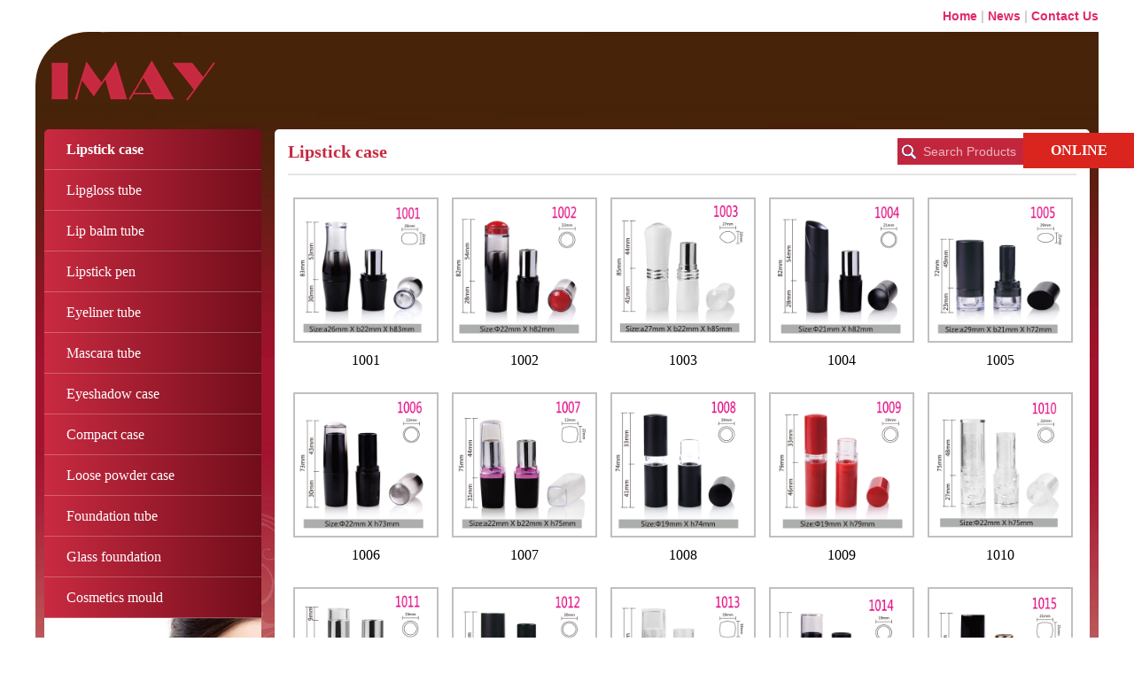

--- FILE ---
content_type: text/html; charset=utf-8
request_url: http://imaycosmetics.com/category_e50_1.html
body_size: 71766
content:
<!DOCTYPE html PUBLIC "-//W3C//DTD XHTML 1.0 Transitional//EN" "http://www.w3.org/TR/xhtml1/DTD/xhtml1-transitional.dtd">
<html xmlns="http://www.w3.org/1999/xhtml">
<head>
<meta content="text/html; charset=utf-8" http-equiv="Content-Type">
<META name="keywords" content="">
<META name="description" content="">
<title>Imay</title>
<script src="/Public/imay/js/jquery.js" type="text/javascript"></script>
 
<link href="/Public/imay/css/style.css" rel="stylesheet" type="text/css" />

<link rel="stylesheet" href="/Public/imay/css/reset(1).css" type="text/css" media="screen" charset="utf-8">

         <script src="/Public/imay/js/jquery.smint.js"></script>
        <script>
            $(function() {
                $('.warp').smint({
                    scrollSpeed: 1000
                });
            });
        </script>
<script type="text/javascript" src="/Public/highslide/highslide-with-gallery.js"></script>
<link rel="stylesheet" type="text/css" href="/Public/highslide/highslide.css" />

<!--
	2) Optionally override the settings defined at the top
	of the highslide.js file. The parameter hs.graphicsDir is important!
-->

<script type="text/javascript">

hs.graphicsDir = '/Public/highslide/graphics/';
hs.align = 'center';
hs.transitions = ['expand', 'crossfade'];
hs.outlineType = 'rounded-white';
hs.fadeInOut = true;
hs.captionOverlay.position = 'rightpanel';
hs.captionOverlay.width = '250px';
//hs.dimmingOpacity = 0.75;

// Add the controlbar
hs.addSlideshow({
	//slideshowGroup: 'group1',
	interval: 5000,
	repeat: false,
	useControls: true,
	fixedControls: 'fit',
	overlayOptions: {
		opacity: 0.75,
		position: 'bottom left',
		hideOnMouseOut: true
	}
});

</script>




</head>
<body>
 

<div class="H_top">
                 <a href="/" style="color: #E0296B">Home</a> | <a href="/article" style="color: #E0296B">News</a> | <a href="/contact" style="color: #E0296B">Contact Us</a>
              </div>
  <div class="rymian">
<div class="IndexNav">
  <div class="w1000">
  <div class="logo"><a href="/"><img src="/Uploads/product/b/2019-06-17/5d075dec9523f.png" /></a></div>
</div>
</div>



<div class="w1000 o k500 bg">
<div id="ry_left" class="fl ml10">
<div class="ry_left">
<div class="ry_left_ry o">
<ul>
                <li><a href="/category_e50_1.html"  class="on"  target="_self">Lipstick case</a></li>
                                <li><a href="/category_e51_1.html"  target="_self"> Lipgloss tube</a></li>
                                <li><a href="/category_e58_1.html"  target="_self">Lip balm tube</a></li>
                                <li><a href="/category_e59_1.html"  target="_self">Lipstick pen</a></li>
                                <li><a href="/category_e53_1.html"  target="_self">Eyeliner tube</a></li>
                                <li><a href="/category_e52_1.html"  target="_self">Mascara tube  </a></li>
                                <li><a href="/category_e54_1.html"  target="_self">Eyeshadow case </a></li>
                                <li><a href="/category_e55_1.html"  target="_self">Compact case</a></li>
                                <li><a href="/category_e61_1.html"  target="_self">Loose powder case</a></li>
                                <li><a href="/category_e56_1.html"  target="_self">Foundation tube </a></li>
                                <li><a href="/category_e57_1.html"  target="_self">Glass foundation </a></li>
                                <li><a href="/category_e48_1.html"  target="_self">Cosmetics mould</a></li>
                  
</ul>
</div>
<div><a href="/arrival"><img src="/Public/imay/imgs/new.jpg" /></a></div>


</div>
</div>

<div id="ry_right" class="fr o">
<div class="ry_right o">
<div class="ry_right_lm"><div class="ry_right_bt"> Lipstick case</div><div class="ry_right_wz">
<div class="search">  <form action="index.php" class="searchform" method="get" name="searchform" enctype="application/x-www-form-urlencoded">
      <input name="c" type="hidden" value="Product">
      <input name="a" type="hidden" value="index">
        <input name="qstr" type="text" class="input1" id="input" value=" Search Products" onfocus="if(value==' Search Products'){value=''}" onblur="if(value==''){value=' Search Products'}"  onkeydown="enterKey()">
        
        <input name="button" type="image" id="button" value="提交" src="/Public/imay/imgs/submit.jpg" class="img1">
  </form>
    </div></div></div>

<div id="ry_right_ry">
      <div class="clear"></div>
    <table width="920" border="0" cellspacing="0" cellpadding="0">
      <tbody>
        <tr>
          <td  align="left" valign="top" style="padding:5px;"><ul class="index_pl">
                          <li>
             <a  id="thumb320" href="/Uploads/product/b/2019-06-27/5d145a003777b.jpg" class="highslide" onclick="return hs.expand(this,{slideshowGroup:320})"><img src="/Uploads/product/b/2019-06-27/5d145a003777b.jpg"  width="160" height="160" ></a><br />

                1001                 
                                                  <div class="highslide-caption" style="padding:0px 10px; text-align:left; line-height:30px">
                                                    <h4>1001</h4>
                                                    ITEM: <br>
                                                    SIZE: <br>
                                                    WEIGHT: <br>
                                                    COLOR: <br>
                                                    
                                                    <div style="float:left;"></div>
                                                  </div>
                                                  
                                                                                                     </div>
                                                  
                                                  
                                                  
              </li>              <li>
             <a  id="thumb321" href="/Uploads/product/b/2019-06-27/5d145a78b168c.jpg" class="highslide" onclick="return hs.expand(this,{slideshowGroup:321})"><img src="/Uploads/product/b/2019-06-27/5d145a78b168c.jpg"  width="160" height="160" ></a><br />

                1002                 
                                                  <div class="highslide-caption" style="padding:0px 10px; text-align:left; line-height:30px">
                                                    <h4>1002</h4>
                                                    ITEM: <br>
                                                    SIZE: <br>
                                                    WEIGHT: <br>
                                                    COLOR: <br>
                                                    
                                                    <div style="float:left;"></div>
                                                  </div>
                                                  
                                                                                                     </div>
                                                  
                                                  
                                                  
              </li>              <li>
             <a  id="thumb322" href="/Uploads/product/b/2019-06-27/5d145a869a5ad.jpg" class="highslide" onclick="return hs.expand(this,{slideshowGroup:322})"><img src="/Uploads/product/b/2019-06-27/5d145a869a5ad.jpg"  width="160" height="160" ></a><br />

                1003                 
                                                  <div class="highslide-caption" style="padding:0px 10px; text-align:left; line-height:30px">
                                                    <h4>1003</h4>
                                                    ITEM: <br>
                                                    SIZE: <br>
                                                    WEIGHT: <br>
                                                    COLOR: <br>
                                                    
                                                    <div style="float:left;"></div>
                                                  </div>
                                                  
                                                                                                     </div>
                                                  
                                                  
                                                  
              </li>              <li>
             <a  id="thumb323" href="/Uploads/product/b/2019-06-27/5d145a9494d1d.jpg" class="highslide" onclick="return hs.expand(this,{slideshowGroup:323})"><img src="/Uploads/product/b/2019-06-27/5d145a9494d1d.jpg"  width="160" height="160" ></a><br />

                1004                 
                                                  <div class="highslide-caption" style="padding:0px 10px; text-align:left; line-height:30px">
                                                    <h4>1004</h4>
                                                    ITEM: <br>
                                                    SIZE: <br>
                                                    WEIGHT: <br>
                                                    COLOR: <br>
                                                    
                                                    <div style="float:left;"></div>
                                                  </div>
                                                  
                                                                                                     </div>
                                                  
                                                  
                                                  
              </li>              <li>
             <a  id="thumb324" href="/Uploads/product/b/2019-06-27/5d145aa1447e2.jpg" class="highslide" onclick="return hs.expand(this,{slideshowGroup:324})"><img src="/Uploads/product/b/2019-06-27/5d145aa1447e2.jpg"  width="160" height="160" ></a><br />

                1005                 
                                                  <div class="highslide-caption" style="padding:0px 10px; text-align:left; line-height:30px">
                                                    <h4>1005</h4>
                                                    ITEM: <br>
                                                    SIZE: <br>
                                                    WEIGHT: <br>
                                                    COLOR: <br>
                                                    
                                                    <div style="float:left;"></div>
                                                  </div>
                                                  
                                                                                                     </div>
                                                  
                                                  
                                                  
              </li>              <li>
             <a  id="thumb325" href="/Uploads/product/b/2019-06-27/5d145aac638ee.jpg" class="highslide" onclick="return hs.expand(this,{slideshowGroup:325})"><img src="/Uploads/product/b/2019-06-27/5d145aac638ee.jpg"  width="160" height="160" ></a><br />

                1006                 
                                                  <div class="highslide-caption" style="padding:0px 10px; text-align:left; line-height:30px">
                                                    <h4>1006</h4>
                                                    ITEM: <br>
                                                    SIZE: <br>
                                                    WEIGHT: <br>
                                                    COLOR: <br>
                                                    
                                                    <div style="float:left;"></div>
                                                  </div>
                                                  
                                                                                                     </div>
                                                  
                                                  
                                                  
              </li>              <li>
             <a  id="thumb326" href="/Uploads/product/b/2019-06-27/5d145ab989df0.jpg" class="highslide" onclick="return hs.expand(this,{slideshowGroup:326})"><img src="/Uploads/product/b/2019-06-27/5d145ab989df0.jpg"  width="160" height="160" ></a><br />

                1007                 
                                                  <div class="highslide-caption" style="padding:0px 10px; text-align:left; line-height:30px">
                                                    <h4>1007</h4>
                                                    ITEM: <br>
                                                    SIZE: <br>
                                                    WEIGHT: <br>
                                                    COLOR: <br>
                                                    
                                                    <div style="float:left;"></div>
                                                  </div>
                                                  
                                                                                                     </div>
                                                  
                                                  
                                                  
              </li>              <li>
             <a  id="thumb327" href="/Uploads/product/b/2019-06-27/5d145ac5e00b0.jpg" class="highslide" onclick="return hs.expand(this,{slideshowGroup:327})"><img src="/Uploads/product/b/2019-06-27/5d145ac5e00b0.jpg"  width="160" height="160" ></a><br />

                1008                 
                                                  <div class="highslide-caption" style="padding:0px 10px; text-align:left; line-height:30px">
                                                    <h4>1008</h4>
                                                    ITEM: <br>
                                                    SIZE: <br>
                                                    WEIGHT: <br>
                                                    COLOR: <br>
                                                    
                                                    <div style="float:left;"></div>
                                                  </div>
                                                  
                                                                                                     </div>
                                                  
                                                  
                                                  
              </li>              <li>
             <a  id="thumb328" href="/Uploads/product/b/2019-06-27/5d145ad805aca.jpg" class="highslide" onclick="return hs.expand(this,{slideshowGroup:328})"><img src="/Uploads/product/b/2019-06-27/5d145ad805aca.jpg"  width="160" height="160" ></a><br />

                1009                 
                                                  <div class="highslide-caption" style="padding:0px 10px; text-align:left; line-height:30px">
                                                    <h4>1009</h4>
                                                    ITEM: <br>
                                                    SIZE: <br>
                                                    WEIGHT: <br>
                                                    COLOR: <br>
                                                    
                                                    <div style="float:left;"></div>
                                                  </div>
                                                  
                                                                                                     </div>
                                                  
                                                  
                                                  
              </li>              <li>
             <a  id="thumb329" href="/Uploads/product/b/2019-06-27/5d145aee31d05.jpg" class="highslide" onclick="return hs.expand(this,{slideshowGroup:329})"><img src="/Uploads/product/b/2019-06-27/5d145aee31d05.jpg"  width="160" height="160" ></a><br />

                1010                 
                                                  <div class="highslide-caption" style="padding:0px 10px; text-align:left; line-height:30px">
                                                    <h4>1010</h4>
                                                    ITEM: <br>
                                                    SIZE: <br>
                                                    WEIGHT: <br>
                                                    COLOR: <br>
                                                    
                                                    <div style="float:left;"></div>
                                                  </div>
                                                  
                                                                                                     </div>
                                                  
                                                  
                                                  
              </li>              <li>
             <a  id="thumb330" href="/Uploads/product/b/2019-06-27/5d145afc65aea.jpg" class="highslide" onclick="return hs.expand(this,{slideshowGroup:330})"><img src="/Uploads/product/b/2019-06-27/5d145afc65aea.jpg"  width="160" height="160" ></a><br />

                1011                 
                                                  <div class="highslide-caption" style="padding:0px 10px; text-align:left; line-height:30px">
                                                    <h4>1011</h4>
                                                    ITEM: <br>
                                                    SIZE: <br>
                                                    WEIGHT: <br>
                                                    COLOR: <br>
                                                    
                                                    <div style="float:left;"></div>
                                                  </div>
                                                  
                                                                                                     </div>
                                                  
                                                  
                                                  
              </li>              <li>
             <a  id="thumb331" href="/Uploads/product/b/2019-06-27/5d145b1106b9c.jpg" class="highslide" onclick="return hs.expand(this,{slideshowGroup:331})"><img src="/Uploads/product/b/2019-06-27/5d145b1106b9c.jpg"  width="160" height="160" ></a><br />

                1012                 
                                                  <div class="highslide-caption" style="padding:0px 10px; text-align:left; line-height:30px">
                                                    <h4>1012</h4>
                                                    ITEM: <br>
                                                    SIZE: <br>
                                                    WEIGHT: <br>
                                                    COLOR: <br>
                                                    
                                                    <div style="float:left;"></div>
                                                  </div>
                                                  
                                                                                                     </div>
                                                  
                                                  
                                                  
              </li>              <li>
             <a  id="thumb332" href="/Uploads/product/b/2019-06-27/5d145b247f2b5.jpg" class="highslide" onclick="return hs.expand(this,{slideshowGroup:332})"><img src="/Uploads/product/b/2019-06-27/5d145b247f2b5.jpg"  width="160" height="160" ></a><br />

                1013                 
                                                  <div class="highslide-caption" style="padding:0px 10px; text-align:left; line-height:30px">
                                                    <h4>1013</h4>
                                                    ITEM: <br>
                                                    SIZE: <br>
                                                    WEIGHT: <br>
                                                    COLOR: <br>
                                                    
                                                    <div style="float:left;"></div>
                                                  </div>
                                                  
                                                                                                     </div>
                                                  
                                                  
                                                  
              </li>              <li>
             <a  id="thumb333" href="/Uploads/product/b/2019-06-27/5d145b3c12461.jpg" class="highslide" onclick="return hs.expand(this,{slideshowGroup:333})"><img src="/Uploads/product/b/2019-06-27/5d145b3c12461.jpg"  width="160" height="160" ></a><br />

                1014                 
                                                  <div class="highslide-caption" style="padding:0px 10px; text-align:left; line-height:30px">
                                                    <h4>1014</h4>
                                                    ITEM: <br>
                                                    SIZE: <br>
                                                    WEIGHT: <br>
                                                    COLOR: <br>
                                                    
                                                    <div style="float:left;"></div>
                                                  </div>
                                                  
                                                                                                     </div>
                                                  
                                                  
                                                  
              </li>              <li>
             <a  id="thumb334" href="/Uploads/product/b/2019-06-27/5d145b4ed502a.jpg" class="highslide" onclick="return hs.expand(this,{slideshowGroup:334})"><img src="/Uploads/product/b/2019-06-27/5d145b4ed502a.jpg"  width="160" height="160" ></a><br />

                1015                 
                                                  <div class="highslide-caption" style="padding:0px 10px; text-align:left; line-height:30px">
                                                    <h4>1015</h4>
                                                    ITEM: <br>
                                                    SIZE: <br>
                                                    WEIGHT: <br>
                                                    COLOR: <br>
                                                    
                                                    <div style="float:left;"></div>
                                                  </div>
                                                  
                                                                                                     </div>
                                                  
                                                  
                                                  
              </li>              <li>
             <a  id="thumb335" href="/Uploads/product/b/2019-06-27/5d145b5c19428.jpg" class="highslide" onclick="return hs.expand(this,{slideshowGroup:335})"><img src="/Uploads/product/b/2019-06-27/5d145b5c19428.jpg"  width="160" height="160" ></a><br />

                1016                 
                                                  <div class="highslide-caption" style="padding:0px 10px; text-align:left; line-height:30px">
                                                    <h4>1016</h4>
                                                    ITEM: <br>
                                                    SIZE: <br>
                                                    WEIGHT: <br>
                                                    COLOR: <br>
                                                    
                                                    <div style="float:left;"></div>
                                                  </div>
                                                  
                                                                                                     </div>
                                                  
                                                  
                                                  
              </li>              <li>
             <a  id="thumb336" href="/Uploads/product/b/2019-06-27/5d145b7753bd6.jpg" class="highslide" onclick="return hs.expand(this,{slideshowGroup:336})"><img src="/Uploads/product/b/2019-06-27/5d145b7753bd6.jpg"  width="160" height="160" ></a><br />

                1018                 
                                                  <div class="highslide-caption" style="padding:0px 10px; text-align:left; line-height:30px">
                                                    <h4>1018</h4>
                                                    ITEM: <br>
                                                    SIZE: <br>
                                                    WEIGHT: <br>
                                                    COLOR: <br>
                                                    
                                                    <div style="float:left;"></div>
                                                  </div>
                                                  
                                                                                                     </div>
                                                  
                                                  
                                                  
              </li>              <li>
             <a  id="thumb337" href="/Uploads/product/b/2019-06-27/5d145b83812bc.jpg" class="highslide" onclick="return hs.expand(this,{slideshowGroup:337})"><img src="/Uploads/product/b/2019-06-27/5d145b83812bc.jpg"  width="160" height="160" ></a><br />

                1019                 
                                                  <div class="highslide-caption" style="padding:0px 10px; text-align:left; line-height:30px">
                                                    <h4>1019</h4>
                                                    ITEM: <br>
                                                    SIZE: <br>
                                                    WEIGHT: <br>
                                                    COLOR: <br>
                                                    
                                                    <div style="float:left;"></div>
                                                  </div>
                                                  
                                                                                                     </div>
                                                  
                                                  
                                                  
              </li>              <li>
             <a  id="thumb338" href="/Uploads/product/b/2019-06-27/5d145b95d02da.jpg" class="highslide" onclick="return hs.expand(this,{slideshowGroup:338})"><img src="/Uploads/product/b/2019-06-27/5d145b95d02da.jpg"  width="160" height="160" ></a><br />

                1020                 
                                                  <div class="highslide-caption" style="padding:0px 10px; text-align:left; line-height:30px">
                                                    <h4>1020</h4>
                                                    ITEM: <br>
                                                    SIZE: <br>
                                                    WEIGHT: <br>
                                                    COLOR: <br>
                                                    
                                                    <div style="float:left;"></div>
                                                  </div>
                                                  
                                                                                                     </div>
                                                  
                                                  
                                                  
              </li>              <li>
             <a  id="thumb339" href="/Uploads/product/b/2019-06-27/5d145ba27d35e.jpg" class="highslide" onclick="return hs.expand(this,{slideshowGroup:339})"><img src="/Uploads/product/b/2019-06-27/5d145ba27d35e.jpg"  width="160" height="160" ></a><br />

                1021                 
                                                  <div class="highslide-caption" style="padding:0px 10px; text-align:left; line-height:30px">
                                                    <h4>1021</h4>
                                                    ITEM: <br>
                                                    SIZE: <br>
                                                    WEIGHT: <br>
                                                    COLOR: <br>
                                                    
                                                    <div style="float:left;"></div>
                                                  </div>
                                                  
                                                                                                     </div>
                                                  
                                                  
                                                  
              </li>              <li>
             <a  id="thumb340" href="/Uploads/product/b/2019-06-27/5d145baf5b89d.jpg" class="highslide" onclick="return hs.expand(this,{slideshowGroup:340})"><img src="/Uploads/product/b/2019-06-27/5d145baf5b89d.jpg"  width="160" height="160" ></a><br />

                1022                 
                                                  <div class="highslide-caption" style="padding:0px 10px; text-align:left; line-height:30px">
                                                    <h4>1022</h4>
                                                    ITEM: <br>
                                                    SIZE: <br>
                                                    WEIGHT: <br>
                                                    COLOR: <br>
                                                    
                                                    <div style="float:left;"></div>
                                                  </div>
                                                  
                                                                                                     </div>
                                                  
                                                  
                                                  
              </li>              <li>
             <a  id="thumb341" href="/Uploads/product/b/2019-06-27/5d145bd04db39.jpg" class="highslide" onclick="return hs.expand(this,{slideshowGroup:341})"><img src="/Uploads/product/b/2019-06-27/5d145bd04db39.jpg"  width="160" height="160" ></a><br />

                1023                 
                                                  <div class="highslide-caption" style="padding:0px 10px; text-align:left; line-height:30px">
                                                    <h4>1023</h4>
                                                    ITEM: <br>
                                                    SIZE: <br>
                                                    WEIGHT: <br>
                                                    COLOR: <br>
                                                    
                                                    <div style="float:left;"></div>
                                                  </div>
                                                  
                                                                                                     </div>
                                                  
                                                  
                                                  
              </li>              <li>
             <a  id="thumb342" href="/Uploads/product/b/2019-06-27/5d145bdfc7f34.jpg" class="highslide" onclick="return hs.expand(this,{slideshowGroup:342})"><img src="/Uploads/product/b/2019-06-27/5d145bdfc7f34.jpg"  width="160" height="160" ></a><br />

                1024                 
                                                  <div class="highslide-caption" style="padding:0px 10px; text-align:left; line-height:30px">
                                                    <h4>1024</h4>
                                                    ITEM: <br>
                                                    SIZE: <br>
                                                    WEIGHT: <br>
                                                    COLOR: <br>
                                                    
                                                    <div style="float:left;"></div>
                                                  </div>
                                                  
                                                                                                     </div>
                                                  
                                                  
                                                  
              </li>              <li>
             <a  id="thumb343" href="/Uploads/product/b/2019-06-27/5d145c9581820.jpg" class="highslide" onclick="return hs.expand(this,{slideshowGroup:343})"><img src="/Uploads/product/b/2019-06-27/5d145c9581820.jpg"  width="160" height="160" ></a><br />

                1025                 
                                                  <div class="highslide-caption" style="padding:0px 10px; text-align:left; line-height:30px">
                                                    <h4>1025</h4>
                                                    ITEM: <br>
                                                    SIZE: <br>
                                                    WEIGHT: <br>
                                                    COLOR: <br>
                                                    
                                                    <div style="float:left;"></div>
                                                  </div>
                                                  
                                                                                                     </div>
                                                  
                                                  
                                                  
              </li>              <li>
             <a  id="thumb344" href="/Uploads/product/b/2019-06-27/5d145f18a8371.jpg" class="highslide" onclick="return hs.expand(this,{slideshowGroup:344})"><img src="/Uploads/product/b/2019-06-27/5d145f18a8371.jpg"  width="160" height="160" ></a><br />

                1026                 
                                                  <div class="highslide-caption" style="padding:0px 10px; text-align:left; line-height:30px">
                                                    <h4>1026</h4>
                                                    ITEM: <br>
                                                    SIZE: <br>
                                                    WEIGHT: <br>
                                                    COLOR: <br>
                                                    
                                                    <div style="float:left;"></div>
                                                  </div>
                                                  
                                                                                                     </div>
                                                  
                                                  
                                                  
              </li>              <li>
             <a  id="thumb345" href="/Uploads/product/b/2019-06-27/5d145f271ad2e.jpg" class="highslide" onclick="return hs.expand(this,{slideshowGroup:345})"><img src="/Uploads/product/b/2019-06-27/5d145f271ad2e.jpg"  width="160" height="160" ></a><br />

                1027                 
                                                  <div class="highslide-caption" style="padding:0px 10px; text-align:left; line-height:30px">
                                                    <h4>1027</h4>
                                                    ITEM: <br>
                                                    SIZE: <br>
                                                    WEIGHT: <br>
                                                    COLOR: <br>
                                                    
                                                    <div style="float:left;"></div>
                                                  </div>
                                                  
                                                                                                     </div>
                                                  
                                                  
                                                  
              </li>              <li>
             <a  id="thumb346" href="/Uploads/product/b/2019-06-27/5d145f34c22cd.jpg" class="highslide" onclick="return hs.expand(this,{slideshowGroup:346})"><img src="/Uploads/product/b/2019-06-27/5d145f34c22cd.jpg"  width="160" height="160" ></a><br />

                1028                 
                                                  <div class="highslide-caption" style="padding:0px 10px; text-align:left; line-height:30px">
                                                    <h4>1028</h4>
                                                    ITEM: <br>
                                                    SIZE: <br>
                                                    WEIGHT: <br>
                                                    COLOR: <br>
                                                    
                                                    <div style="float:left;"></div>
                                                  </div>
                                                  
                                                                                                     </div>
                                                  
                                                  
                                                  
              </li>              <li>
             <a  id="thumb347" href="/Uploads/product/b/2019-06-27/5d145f4118500.jpg" class="highslide" onclick="return hs.expand(this,{slideshowGroup:347})"><img src="/Uploads/product/b/2019-06-27/5d145f4118500.jpg"  width="160" height="160" ></a><br />

                1029                 
                                                  <div class="highslide-caption" style="padding:0px 10px; text-align:left; line-height:30px">
                                                    <h4>1029</h4>
                                                    ITEM: <br>
                                                    SIZE: <br>
                                                    WEIGHT: <br>
                                                    COLOR: <br>
                                                    
                                                    <div style="float:left;"></div>
                                                  </div>
                                                  
                                                                                                     </div>
                                                  
                                                  
                                                  
              </li>              <li>
             <a  id="thumb348" href="/Uploads/product/b/2019-06-27/5d145f5087b52.jpg" class="highslide" onclick="return hs.expand(this,{slideshowGroup:348})"><img src="/Uploads/product/b/2019-06-27/5d145f5087b52.jpg"  width="160" height="160" ></a><br />

                1030                 
                                                  <div class="highslide-caption" style="padding:0px 10px; text-align:left; line-height:30px">
                                                    <h4>1030</h4>
                                                    ITEM: <br>
                                                    SIZE: <br>
                                                    WEIGHT: <br>
                                                    COLOR: <br>
                                                    
                                                    <div style="float:left;"></div>
                                                  </div>
                                                  
                                                                                                     </div>
                                                  
                                                  
                                                  
              </li>              <li>
             <a  id="thumb349" href="/Uploads/product/b/2019-06-27/5d145f5deb196.jpg" class="highslide" onclick="return hs.expand(this,{slideshowGroup:349})"><img src="/Uploads/product/b/2019-06-27/5d145f5deb196.jpg"  width="160" height="160" ></a><br />

                1031                 
                                                  <div class="highslide-caption" style="padding:0px 10px; text-align:left; line-height:30px">
                                                    <h4>1031</h4>
                                                    ITEM: <br>
                                                    SIZE: <br>
                                                    WEIGHT: <br>
                                                    COLOR: <br>
                                                    
                                                    <div style="float:left;"></div>
                                                  </div>
                                                  
                                                                                                     </div>
                                                  
                                                  
                                                  
              </li>              <li>
             <a  id="thumb350" href="/Uploads/product/b/2019-06-27/5d145f6b73e83.jpg" class="highslide" onclick="return hs.expand(this,{slideshowGroup:350})"><img src="/Uploads/product/b/2019-06-27/5d145f6b73e83.jpg"  width="160" height="160" ></a><br />

                1032                 
                                                  <div class="highslide-caption" style="padding:0px 10px; text-align:left; line-height:30px">
                                                    <h4>1032</h4>
                                                    ITEM: <br>
                                                    SIZE: <br>
                                                    WEIGHT: <br>
                                                    COLOR: <br>
                                                    
                                                    <div style="float:left;"></div>
                                                  </div>
                                                  
                                                                                                     </div>
                                                  
                                                  
                                                  
              </li>              <li>
             <a  id="thumb351" href="/Uploads/product/b/2019-06-27/5d145f7788db2.jpg" class="highslide" onclick="return hs.expand(this,{slideshowGroup:351})"><img src="/Uploads/product/b/2019-06-27/5d145f7788db2.jpg"  width="160" height="160" ></a><br />

                1033                 
                                                  <div class="highslide-caption" style="padding:0px 10px; text-align:left; line-height:30px">
                                                    <h4>1033</h4>
                                                    ITEM: <br>
                                                    SIZE: <br>
                                                    WEIGHT: <br>
                                                    COLOR: <br>
                                                    
                                                    <div style="float:left;"></div>
                                                  </div>
                                                  
                                                                                                     </div>
                                                  
                                                  
                                                  
              </li>              <li>
             <a  id="thumb352" href="/Uploads/product/b/2019-06-27/5d145f84debdc.jpg" class="highslide" onclick="return hs.expand(this,{slideshowGroup:352})"><img src="/Uploads/product/b/2019-06-27/5d145f84debdc.jpg"  width="160" height="160" ></a><br />

                1034                 
                                                  <div class="highslide-caption" style="padding:0px 10px; text-align:left; line-height:30px">
                                                    <h4>1034</h4>
                                                    ITEM: <br>
                                                    SIZE: <br>
                                                    WEIGHT: <br>
                                                    COLOR: <br>
                                                    
                                                    <div style="float:left;"></div>
                                                  </div>
                                                  
                                                                                                     </div>
                                                  
                                                  
                                                  
              </li>              <li>
             <a  id="thumb353" href="/Uploads/product/b/2019-06-27/5d145f94baeab.jpg" class="highslide" onclick="return hs.expand(this,{slideshowGroup:353})"><img src="/Uploads/product/b/2019-06-27/5d145f94baeab.jpg"  width="160" height="160" ></a><br />

                1035                 
                                                  <div class="highslide-caption" style="padding:0px 10px; text-align:left; line-height:30px">
                                                    <h4>1035</h4>
                                                    ITEM: <br>
                                                    SIZE: <br>
                                                    WEIGHT: <br>
                                                    COLOR: <br>
                                                    
                                                    <div style="float:left;"></div>
                                                  </div>
                                                  
                                                                                                     </div>
                                                  
                                                  
                                                  
              </li>              <li>
             <a  id="thumb354" href="/Uploads/product/b/2019-06-27/5d145fa0dfb6f.jpg" class="highslide" onclick="return hs.expand(this,{slideshowGroup:354})"><img src="/Uploads/product/b/2019-06-27/5d145fa0dfb6f.jpg"  width="160" height="160" ></a><br />

                1036                 
                                                  <div class="highslide-caption" style="padding:0px 10px; text-align:left; line-height:30px">
                                                    <h4>1036</h4>
                                                    ITEM: <br>
                                                    SIZE: <br>
                                                    WEIGHT: <br>
                                                    COLOR: <br>
                                                    
                                                    <div style="float:left;"></div>
                                                  </div>
                                                  
                                                                                                     </div>
                                                  
                                                  
                                                  
              </li>              <li>
             <a  id="thumb355" href="/Uploads/product/b/2019-06-27/5d145fae08a0c.jpg" class="highslide" onclick="return hs.expand(this,{slideshowGroup:355})"><img src="/Uploads/product/b/2019-06-27/5d145fae08a0c.jpg"  width="160" height="160" ></a><br />

                1037                 
                                                  <div class="highslide-caption" style="padding:0px 10px; text-align:left; line-height:30px">
                                                    <h4>1037</h4>
                                                    ITEM: <br>
                                                    SIZE: <br>
                                                    WEIGHT: <br>
                                                    COLOR: <br>
                                                    
                                                    <div style="float:left;"></div>
                                                  </div>
                                                  
                                                                                                     </div>
                                                  
                                                  
                                                  
              </li>              <li>
             <a  id="thumb356" href="/Uploads/product/b/2019-06-27/5d145fc2e360c.jpg" class="highslide" onclick="return hs.expand(this,{slideshowGroup:356})"><img src="/Uploads/product/b/2019-06-27/5d145fc2e360c.jpg"  width="160" height="160" ></a><br />

                1038                 
                                                  <div class="highslide-caption" style="padding:0px 10px; text-align:left; line-height:30px">
                                                    <h4>1038</h4>
                                                    ITEM: <br>
                                                    SIZE: <br>
                                                    WEIGHT: <br>
                                                    COLOR: <br>
                                                    
                                                    <div style="float:left;"></div>
                                                  </div>
                                                  
                                                                                                     </div>
                                                  
                                                  
                                                  
              </li>              <li>
             <a  id="thumb357" href="/Uploads/product/b/2019-06-27/5d145fcf3e9c0.jpg" class="highslide" onclick="return hs.expand(this,{slideshowGroup:357})"><img src="/Uploads/product/b/2019-06-27/5d145fcf3e9c0.jpg"  width="160" height="160" ></a><br />

                1039                 
                                                  <div class="highslide-caption" style="padding:0px 10px; text-align:left; line-height:30px">
                                                    <h4>1039</h4>
                                                    ITEM: <br>
                                                    SIZE: <br>
                                                    WEIGHT: <br>
                                                    COLOR: <br>
                                                    
                                                    <div style="float:left;"></div>
                                                  </div>
                                                  
                                                                                                     </div>
                                                  
                                                  
                                                  
              </li>              <li>
             <a  id="thumb358" href="/Uploads/product/b/2019-06-27/5d145fe0d1479.jpg" class="highslide" onclick="return hs.expand(this,{slideshowGroup:358})"><img src="/Uploads/product/b/2019-06-27/5d145fe0d1479.jpg"  width="160" height="160" ></a><br />

                1040                 
                                                  <div class="highslide-caption" style="padding:0px 10px; text-align:left; line-height:30px">
                                                    <h4>1040</h4>
                                                    ITEM: <br>
                                                    SIZE: <br>
                                                    WEIGHT: <br>
                                                    COLOR: <br>
                                                    
                                                    <div style="float:left;"></div>
                                                  </div>
                                                  
                                                                                                     </div>
                                                  
                                                  
                                                  
              </li>              <li>
             <a  id="thumb359" href="/Uploads/product/b/2019-06-27/5d14647c842df.jpg" class="highslide" onclick="return hs.expand(this,{slideshowGroup:359})"><img src="/Uploads/product/b/2019-06-27/5d14647c842df.jpg"  width="160" height="160" ></a><br />

                1041                 
                                                  <div class="highslide-caption" style="padding:0px 10px; text-align:left; line-height:30px">
                                                    <h4>1041</h4>
                                                    ITEM: <br>
                                                    SIZE: <br>
                                                    WEIGHT: <br>
                                                    COLOR: <br>
                                                    
                                                    <div style="float:left;"></div>
                                                  </div>
                                                  
                                                                                                     </div>
                                                  
                                                  
                                                  
              </li>              <li>
             <a  id="thumb360" href="/Uploads/product/b/2019-06-27/5d146488bd8f1.jpg" class="highslide" onclick="return hs.expand(this,{slideshowGroup:360})"><img src="/Uploads/product/b/2019-06-27/5d146488bd8f1.jpg"  width="160" height="160" ></a><br />

                1042                 
                                                  <div class="highslide-caption" style="padding:0px 10px; text-align:left; line-height:30px">
                                                    <h4>1042</h4>
                                                    ITEM: <br>
                                                    SIZE: <br>
                                                    WEIGHT: <br>
                                                    COLOR: <br>
                                                    
                                                    <div style="float:left;"></div>
                                                  </div>
                                                  
                                                                                                     </div>
                                                  
                                                  
                                                  
              </li>              <li>
             <a  id="thumb361" href="/Uploads/product/b/2019-06-27/5d146499ca5b2.jpg" class="highslide" onclick="return hs.expand(this,{slideshowGroup:361})"><img src="/Uploads/product/b/2019-06-27/5d146499ca5b2.jpg"  width="160" height="160" ></a><br />

                1043                 
                                                  <div class="highslide-caption" style="padding:0px 10px; text-align:left; line-height:30px">
                                                    <h4>1043</h4>
                                                    ITEM: <br>
                                                    SIZE: <br>
                                                    WEIGHT: <br>
                                                    COLOR: <br>
                                                    
                                                    <div style="float:left;"></div>
                                                  </div>
                                                  
                                                                                                     </div>
                                                  
                                                  
                                                  
              </li>              <li>
             <a  id="thumb363" href="/Uploads/product/b/2019-06-27/5d1464bfef830.jpg" class="highslide" onclick="return hs.expand(this,{slideshowGroup:363})"><img src="/Uploads/product/b/2019-06-27/5d1464bfef830.jpg"  width="160" height="160" ></a><br />

                1044                 
                                                  <div class="highslide-caption" style="padding:0px 10px; text-align:left; line-height:30px">
                                                    <h4>1044</h4>
                                                    ITEM: <br>
                                                    SIZE: <br>
                                                    WEIGHT: <br>
                                                    COLOR: <br>
                                                    
                                                    <div style="float:left;"></div>
                                                  </div>
                                                  
                                                                                                     </div>
                                                  
                                                  
                                                  
              </li>              <li>
             <a  id="thumb364" href="/Uploads/product/b/2019-06-27/5d1464cd35f55.jpg" class="highslide" onclick="return hs.expand(this,{slideshowGroup:364})"><img src="/Uploads/product/b/2019-06-27/5d1464cd35f55.jpg"  width="160" height="160" ></a><br />

                1045                 
                                                  <div class="highslide-caption" style="padding:0px 10px; text-align:left; line-height:30px">
                                                    <h4>1045</h4>
                                                    ITEM: <br>
                                                    SIZE: <br>
                                                    WEIGHT: <br>
                                                    COLOR: <br>
                                                    
                                                    <div style="float:left;"></div>
                                                  </div>
                                                  
                                                                                                     </div>
                                                  
                                                  
                                                  
              </li>              <li>
             <a  id="thumb365" href="/Uploads/product/b/2019-06-27/5d1464dd65ab2.jpg" class="highslide" onclick="return hs.expand(this,{slideshowGroup:365})"><img src="/Uploads/product/b/2019-06-27/5d1464dd65ab2.jpg"  width="160" height="160" ></a><br />

                1046                 
                                                  <div class="highslide-caption" style="padding:0px 10px; text-align:left; line-height:30px">
                                                    <h4>1046</h4>
                                                    ITEM: <br>
                                                    SIZE: <br>
                                                    WEIGHT: <br>
                                                    COLOR: <br>
                                                    
                                                    <div style="float:left;"></div>
                                                  </div>
                                                  
                                                                                                     </div>
                                                  
                                                  
                                                  
              </li>              <li>
             <a  id="thumb366" href="/Uploads/product/b/2019-06-27/5d1464ea36b08.jpg" class="highslide" onclick="return hs.expand(this,{slideshowGroup:366})"><img src="/Uploads/product/b/2019-06-27/5d1464ea36b08.jpg"  width="160" height="160" ></a><br />

                1047                 
                                                  <div class="highslide-caption" style="padding:0px 10px; text-align:left; line-height:30px">
                                                    <h4>1047</h4>
                                                    ITEM: <br>
                                                    SIZE: <br>
                                                    WEIGHT: <br>
                                                    COLOR: <br>
                                                    
                                                    <div style="float:left;"></div>
                                                  </div>
                                                  
                                                                                                     </div>
                                                  
                                                  
                                                  
              </li>              <li>
             <a  id="thumb367" href="/Uploads/product/b/2019-06-27/5d1465081ca5d.jpg" class="highslide" onclick="return hs.expand(this,{slideshowGroup:367})"><img src="/Uploads/product/b/2019-06-27/5d1465081ca5d.jpg"  width="160" height="160" ></a><br />

                1048                 
                                                  <div class="highslide-caption" style="padding:0px 10px; text-align:left; line-height:30px">
                                                    <h4>1048</h4>
                                                    ITEM: <br>
                                                    SIZE: <br>
                                                    WEIGHT: <br>
                                                    COLOR: <br>
                                                    
                                                    <div style="float:left;"></div>
                                                  </div>
                                                  
                                                                                                     </div>
                                                  
                                                  
                                                  
              </li>              <li>
             <a  id="thumb368" href="/Uploads/product/b/2019-06-27/5d146511c35c4.jpg" class="highslide" onclick="return hs.expand(this,{slideshowGroup:368})"><img src="/Uploads/product/b/2019-06-27/5d146511c35c4.jpg"  width="160" height="160" ></a><br />

                1049                 
                                                  <div class="highslide-caption" style="padding:0px 10px; text-align:left; line-height:30px">
                                                    <h4>1049</h4>
                                                    ITEM: <br>
                                                    SIZE: <br>
                                                    WEIGHT: <br>
                                                    COLOR: <br>
                                                    
                                                    <div style="float:left;"></div>
                                                  </div>
                                                  
                                                                                                     </div>
                                                  
                                                  
                                                  
              </li>              <li>
             <a  id="thumb369" href="/Uploads/product/b/2019-06-27/5d14651b689d3.jpg" class="highslide" onclick="return hs.expand(this,{slideshowGroup:369})"><img src="/Uploads/product/b/2019-06-27/5d14651b689d3.jpg"  width="160" height="160" ></a><br />

                1050                 
                                                  <div class="highslide-caption" style="padding:0px 10px; text-align:left; line-height:30px">
                                                    <h4>1050</h4>
                                                    ITEM: <br>
                                                    SIZE: <br>
                                                    WEIGHT: <br>
                                                    COLOR: <br>
                                                    
                                                    <div style="float:left;"></div>
                                                  </div>
                                                  
                                                                                                     </div>
                                                  
                                                  
                                                  
              </li>              <li>
             <a  id="thumb370" href="/Uploads/product/b/2019-06-27/5d1465248dd35.jpg" class="highslide" onclick="return hs.expand(this,{slideshowGroup:370})"><img src="/Uploads/product/b/2019-06-27/5d1465248dd35.jpg"  width="160" height="160" ></a><br />

                1051                 
                                                  <div class="highslide-caption" style="padding:0px 10px; text-align:left; line-height:30px">
                                                    <h4>1051</h4>
                                                    ITEM: <br>
                                                    SIZE: <br>
                                                    WEIGHT: <br>
                                                    COLOR: <br>
                                                    
                                                    <div style="float:left;"></div>
                                                  </div>
                                                  
                                                                                                     </div>
                                                  
                                                  
                                                  
              </li>          </ul>
</td>
        </tr>
      </tbody>
    </table>
     <ul class="pagination">
        <ul class=pagination>  <li><span class="current  disabled">1</span></li><li><a class="num" href="/index.php?s=/Product/index/category/50/p/2.html">2</a></li> <li><a class="next" href="/index.php?s=/Product/index/category/50/p/2.html">下一页</a></li> </ul>      </ul></div>
      

</div>
</div>
</div>
<div class="w1000 o k15 bg">
</div>

</div>

<div class="foot">

   <div class="fotter">
<div class="main">
 <div class="copyright fl">
       Copyright © 2014-2019 IMAY INDUSTRIAL CO., LTD. All Rights Reserved. 
</div>
          

                     
                   </div>
                    </div>
</div>




 

     <div id="chatToolBox">
  <ul>
    <li id="chatToolMail">ONLINE </li>
     
         
         
         
         
      
     
   </ul>
</div>
 
 
 

</body>
</html>

--- FILE ---
content_type: text/css
request_url: http://imaycosmetics.com/Public/imay/css/style.css
body_size: 29909
content:
body {
	margin-left: 0px;
	margin-top: 0px;
	margin-right: 0px;
	margin-bottom: 0px;  
	font-family:"Microsoft YaHei"; background:#FFF;
}

li{list-style-type:none;}
a{text-decoration:none; } 
img{ border:0px;}
.main {width: 1200px;overflow:hidden;margin:0px auto;}

    .swiper-container {
      width: 100%;
      height: 100%;
      border-radius: 60px 0 0 0;
    }
    .swiper-slide {
      text-align: center;
      font-size: 18px;
      background: #fff;

      /* Center slide text vertically */
      display: -webkit-box;
      display: -ms-flexbox;
      display: -webkit-flex;
      display: flex;
      -webkit-box-pack: center;
      -ms-flex-pack: center;
      -webkit-justify-content: center;
      justify-content: center;
      -webkit-box-align: center;
      -ms-flex-align: center;
      -webkit-align-items: center;
      align-items: center;
    }

.banner{width:100%;height: 655px;float:left;}
.banner img{border:0px;width:100%;height: 655px;float:left;}
.ba {float:left;width:100%;height: 655px;}
.H_top{font-size: 14px;line-height: 36px;color: #ccc;font-family: Verdana, Geneva, sans-serif;font-weight: bold; text-align:right; width:1200px; margin:0 auto;}
.search {/* width: 200px; */float:right;margin-top: 10px;height: 28px;}
.search .input1 {
	width: 140px;
	float:left;
	height: 28px;
	padding:1px 5px 1px 25px;
	margin-right: 2px;
	font-size:14px;
	line-height:1.428571429;
	border: none;
	color: rgba(255, 255, 255, 0.67);
	vertical-align:middle;
	background:url(../imgs/search.png)  #C2263D left 3px no-repeat;
}
.search .input1:focus {

	border-color:#000000;
	outline:0;
	-webkit-box-shadow:inset 0 1px 1px rgba(0, 0, 0, .075), 0 0 8px rgba(0, 0, 0, 0.19);
	box-shadow:inset 0 1px 1px rgba(0, 0, 0, .075), 0 0 8px rgba(0, 0, 0, 0.19))
}


.search .img1 {position: relative;cursor: pointer;margin-right: 0px;height: 30px;}
.IndexNav {width: 100%;height: 100px;z-index: 4;float: left;}
.nav{margin:0 auto;height: 100px;width: 1200px;background: -webkit-linear-gradient(left, #c92a41, #710d1a); /* Safari 5.1 - 6.0 */background: -o-linear-gradient(right, red, blue); /* Opera 11.1 - 12.0 */background: -moz-linear-gradient(right, #c92a41, #710d1a); /* Firefox 3.6 - 15 */background: linear-gradient(to right, #c92a41, #710d1a); /* ÃƒÂ¦Ã‚Â Ã¢â‚¬Â¡ÃƒÂ¥Ã¢â‚¬Â¡Ã¢â‚¬Â ÃƒÂ§Ã…Â¡Ã¢â‚¬Å¾ÃƒÂ¨Ã‚Â¯Ã‚Â­ÃƒÂ¦Ã‚Â³Ã¢â‚¬Â¢ */overflow:hidden;}
.nav li{
	 float:left;
	 background:url(../imgs/nav_bj.png) left top no-repeat;
	 height: 80px;
	 color: #fff;
	 line-height: 40px;
	 TEXT-ALIGN: CENTER;
	 PADDING: 10px 22px;
}
.nav li a{ color:#fff;}
.nav li span{display: block;}
.nav .cont {
    height: 80px;
    float: right;
    color: #fff;
    text-align: left;
    background: url(../imgs/nav_bj.png) left top no-repeat;
    width: 240px;
    padding: 10px 10px 10px 80px;
}
.tel{background:url(../imgs/tel.png) left center no-repeat;padding: 0px 0px 0px 25px;margin: 3px 0 5px 0;}
.mobile{background:url(../imgs/mobile.png) left center no-repeat;padding: 0px 0px 0px 25px;margin: 6px 0;}
.email{background:url(../imgs/email.png) left center no-repeat;padding: 0px 0px 0px 25px;margin: 5px 0;}
.email a{ color:#fff;}
.email a:hover{ color:#fff;}
.h_logo{position:absolute;z-index: 50;width:200px;height:100px;left: 30px;top: 30px;}
.logo{width:206px;height: 55px;margin: 25px 0 12px 0;float:left;}
.rymian .logo{width: 206px;height: auto;margin: 0px 0 12px 0;float:left;}
.rymian .logo1{width: 350px;height: auto;margin: 12px 0 12px 0;float:left;}
.language{float:right;margin-top: 10px;}
.language img {
    vertical-align: middle;
    margin-left: 5px;
}



#top_menu {float: left;width: 650px;height: 50px;margin-left: 12px;margin-top: 30px;}

 #menu{z-index:10;margin:0 auto;width: 650px;overflow:hidden;}
#menu a {     text-decoration:none;     display:block;}
 #menu ul {text-align:left; float: right;/* width: 860px; */}
#menu .arrow  
 {
    float:right;
    padding-right:5px;
 }
 #menu li:hover>ul
 {display:block;}
 #menu>ul{height: 50px; z-index:99999;} 
 #menu>ul>li ul
 {
     background:none;
     z-index:99999;
     display:none;
     width: 160px;











     top: 80px;
     /* margin-left: 20px; */
     padding-top:5px;
     position:absolute;
 }
 #menu>ul>li>ul li
 {position:relative;
	height:30px; line-height:30px; overflow:hidden;
	background:#fff;filter: Alpha(Opacity=96);
	opacity:0.96;
	padding-left:0px;}
#menu>ul>li>ul li>a {
    width: 100%;
    margin: 0px auto;
    display: block;
    text-align: left;
    padding-left: 15px;
    color: #353436;
    /* border-bottom: 1px dashed #58a8c8; */
    font-size: 14px;
}
 #menu>ul>li>ul li a:hover
 {	
	height:30px; line-height:30px;	
	background:#01479d;color:#ffffff;}
	
	
	.ryimg {
    float: left;
    width: 100%;
    background:url(../imgs/top.jpg) #0064ee center top no-repeat;
    /* border-bottom: #D8D7D7 1px solid; */
    min-height: 29px;
    }
	
	
	
	
.ryimg #menu{z-index:10; margin:0 auto; width: 860px; overflow:hidden;}
.ryimg #menu a {     text-decoration:none;     display:block;}
 .ryimg #menu ul {text-align:left; float: right;/* width: 860px; */}
.ryimg #menu .arrow  
 {
    float:right;
    padding-right:5px;
 }
 .ryimg #menu li:hover>ul
 {display:block;}
 .ryimg #menu>ul{height: 50px; z-index:99999;} 
 .ryimg #menu>ul>li
 {
    text-align:center;
    height: 50px;
    display:inline-block;
    float:left;
 }
  .ryimg #menu ul li.no{background:none;}

.ryimg #menu>ul>li>a{color: #FFFFFF; text-decoration:none; font-size:16px; font-family:Microsoft Yahei; font-weight:bold; background: url(../imgs/xi.jpg) right no-repeat; margin: 0 30px;line-height: 50px;height: 50px;}
 .ryimg #menu>ul>li:hover { color:#fff; }
 .ryimg #menu>ul>li:hover>a{ color:#fff; }
 .ryimg #menu>ul>li ul
 {
     background:none;
     z-index:99999;
     display:none;
     width: 160px;
     top: 80px;
     padding-top:5px;

     position:absolute;
 }
 .ryimg #menu>ul>li>ul li
 {position:relative;
	height:30px; line-height:30px; overflow:hidden;
	background:#fff;filter: Alpha(Opacity=96);
	opacity:0.96;
	padding-left:0px;}
.ryimg #menu>ul>li>ul li>a {
    width: 100%;
    margin: 0px auto;
    display: block;
    text-align: left;
    padding-left: 15px;
    color: #353436;
    font-size: 14px;
}
 .ryimg #menu>ul>li>ul li a:hover
 {	
	height:30px; line-height:30px;	
	background:#01479d;color:#ffffff;}
	
	

	
	
.fuwu{float:left;width:100%;TEXT-ALIGN: CENTER;overflow: hidden;margin-top: 50px;}
.fuwu span{font-size:24px;color: #5d5d5d;font-weight:bold;display: block;padding-bottom: 10px;margin-bottom: 10px;background:url(../imgs/i.jpg) bottom no-repeat;}
.fuwu .fw1 {float:left;min-height: 250px;background:#FFF;width: 1160px;box-shadow: 4px 5px 1px rgb(243, 243, 243);border-top: 2px #d8d7d7 solid;}
.fw1 ul { margin:0px;}
.fw1 li {width: 222px;float:left;padding: 30px 50px 15px 50px;text-align: center;}
.fw1 li img {width:95px;height:95px;}
.fw1 li h2{float:left;font-size:24px;color:#254695;width: 100%;text-align: center;font-weight: bold;}
.fw1 li p {float:left;font-size:14px;color: #4e4d4d;margin: 0px;height: 60px;overflow: hidden;}
.fw1 .jt{width:95px;height:35px;float:left;margin-top: 100px;}
.fuwu2 .fw2 {float:left;background:#FFF;width: 100%;}
.fuwu2 span{float:left;font-size:24px;color:#254695;font-weight:bold;margin-bottom: 10px;width: 100%;}
.fuwu2 span a{font-size:24px;color:#254695;font-weight:bold;}
.fuwu2{float:left;width: 563px;margin-top: 30px;}
.f_1 {width:100%;float:left;overflow: hidden;height: 351px;}

.f_1 {}
.f_1 img {width: 530px;height:340px;float:left;position: absolute;margin-left: 12px;padding: 15px;background: #90d69b;}
.fuwu2 .fw3 {float:left;width: 98%;height: 350px;}
.f_2{float: left;line-height: 40px;}
.f_2 p{ float:left; font-size:16px;}
.more{MARGIN-TOP:15PX;FLOAT: LEFT;BORDER: #000 1PX SOLID;padding: 7px 20px;}
.f_3 img {width: 535px;height:230px;float:left;padding: 5px;position: absolute;}
.fuwu2 .fw4 {float:left;border-top: 2px #d8d7d7 solid;height:240px;background: #FFF;width: 100%;}
.sf{width: 570px;height:570px;float:left;margin-right: 30px;}
.fuwu2 .fw5 {float:left;background:#FFF;width: 100%;box-shadow: 4px 5px 1px rgb(243, 243, 243);border-top: 2px #d8d7d7 solid;}
.fuwu2 .fw6 {float:left;background:#FFF;width: 100%;box-shadow: 4px 5px 1px rgb(243, 243, 243);border-top: 2px #d8d7d7 solid;height: 495px;}
.fw5 h1{
    float: left;
    font-size: 14px;
    font-weight: normal;
    line-height: 25px;
    padding: 15px;
    color: #000;
}

.fw6 h1{
    float: left;

    font-size: 14px;
    font-weight: normal;
    line-height: 25px;
    padding: 15px;
    margin-top: 20px;
    color: #000;
}
.mask {
    height: 60px;
    overflow: hidden;
    background: rgba(0, 0, 0, 0.5);
    color: #fff;
    filter: alpha(opacity:70);
    width: 490px;
    position: relative;
    /* bottom: 0; */
    margin-top: 246px;
    z-index: 1;
    margin-left: 6px;
    font-size: 14px;
    padding: 15px 20px;
}
.mask1 {
    height: 60px;
    overflow: hidden;
    background: rgba(0, 0, 0, 0.5);
    color: #fff;
    filter: alpha(opacity:70);
    position: relative;
    /* bottom: 0; */
    z-index: 1;
    margin-left: 6px;
    font-size: 14px;
    padding: 15px 20px;
    margin-top: 144px;
}
.fw6 img {width: 496px;height: 296px;float:left;padding: 6px;border: 1px #717784 solid;margin-left: 15px;}
div.indexmaindiv{float: left;width: 1180px;}
div.indexmaindiv div.playerstyles{width:168px;height:44px;background:url('../imgs/playstyles.png') no-repeat;}
div.indexmaindiv1{}
div.indexmaindiv1 div.stylesgoleft{float:left;width:21px;height:28px;background:url('../imgs/arrowhead.png') no-repeat left top;margin:100px 5px 0px 0px;cursor:pointer;display: none;margin-left: 5px;}
div.indexmaindiv1 div.stylesgoleft:hover{float:left;width:21px;height:28px;background:url('../imgs/arrowhead.png') no-repeat left -28px;margin:100px 5px 0px 0px;cursor:pointer;margin-left: 5px;}
div.indexmaindiv1 div.playerdetail{width: 245px;height: 275px;}
div.indexmaindiv1 div.playerdetail div.detailimg{/* width: 255px; */height: 235px;}
div.indexmaindiv1 div.playerdetail div.detailimg img{width: 245px;height: 235px;}
div.indexmaindiv1 div.playerdetail div.teanames{text-align:center;font-size: 16px;margin-top: 15px;color: #CA2E32;}
div.indexmaindiv1 div.playerdetail div.teadetail{width: 100%;height: 40px;line-height: 40px;margin: 5px 0;color: #fff;}
div.indexmaindiv1 div.playerdetail .checkdetail{width:134px;height:27px;display:block;background:url('../img/checkdetail.png') no-repeat;margin:18px;}
div.indexmaindiv1 div.stylesgoright{float:left;width:21px;height:28px;background:url('../imgs/arrowhead.png') no-repeat left -56px;display: none;margin:100px 0px 0px 15px;cursor:pointer;}
div.indexmaindiv1 div.stylesgoright:hover{float:left;width:21px;height:28px;background:url('../imgs/arrowhead.png') no-repeat left -84px;margin:100px 0px 0px 15px;cursor:pointer;}
div.maindiv1{float:left;width: 1100px;height: 315px;overflow:hidden;position:relative;}
div.maindiv1 ul{position:absolute;left:0;top:0;padding: 0px;margin-top: 30px;}
div.maindiv1 ul li{float:left;width: 245px;padding: 5px;background: #e5007e;/* height:245px; */margin-left: 10px;margin-right: 10px;}
.new_3{width:100%;float:left;overflow:hidden;}
.foot{width:100%;float:left;margin-bottom: 20px;margin-top: 20px;}
.foot .f1{float:left;height: 100px;background:#FFF;width: 100%;box-shadow: 4px 5px 1px rgb(243, 243, 243);border-top: 2px #d8d7d7 solid;}
.row h2{
    float: left;
    font-size: 18px;
    font-weight: normal;
    line-height: 25px;
    padding: 15px;
    margin-top: 20px;
    color: #0f3895;
}
.copyright{color: #565656;}
.row img{width: 170px;height:72px;float:left;margin-top: 15px;margin-right: 35px;}
.fotter{float:left;width:100%;}
.jz_xx{ width: 380px;height:auto; overflow:hidden;margin-right: 30px;float: left;margin-top: 60px;margin-left: 10px;}
.jz_xx p{text-align:left; font-size:12px; float: left;color: #FFFFFF;width: 100%;margin: 3px;line-height: 28px;}
.jz_xx p img{ width: 15px; height:16px; margin-right:12px; position:relative; float: left;margin-top: 5px;}
.jz_xx p a{color: #FFFFFF;}
.jz_ewm{ width:auto;height:152px; padding:58px 0 0 0px;}
.jz_ewm img{ width:120px;height:120px; margin:0 auto;}
.jz_ewm p{ text-align:center; color:#999999; font-size:14px; padding:15px 0 0;}
.jz_xx h3 { font-size:24px; width:100%; font-weight:normal; margin:0px;  color:#fff;/* font-family:Merriweather; */ float:left;margin-bottom: 15px;}
.jz_ewm{ width: 120px;height:152px; padding: 80px 0 0 0px;float: left;}
.jz_ewm img{ width:120px;height:120px; margin:0 auto;}
.jz_ewm p{ text-align:center; color: #FFFFFF; font-size:14px; padding:15px 0 0;}


.contact_con { font-size: 14px; width: 750px; float: right; }
.xing { color:#ff0600; }
.conlist {width: 760px;float: RIGHT;margin-top: 50px;}
.conlist h3 {
    font-size: 24px;
    width: 100%;
    font-weight: normal;
    margin: 0px;
    color: #fff;
    float: left;
    margin-bottom: 20px;
}
.conlist input {border: 1px solid #a9a9a9;padding: 3px 10px;COLOR: #fff;}
.conlist li {
    overflow: hidden;
    margin-bottom: 10px;
    background: none;
    float: left;
    }
.conlist span { display:block; width:5px; float:left; margin-right:5px; }
.conlist p {float:left;margin: 0px;line-height:33px;width: 100%;}
.conlist .inp01 {float: left;width: 246px;height: 38px;}
.inp02 fl{  float: left;width:640px;}
.conlist .inp02 {float: left;width: 246px;height: 38px;}
.conlist .inp03 {width: 246px;height: 38px;}
.conlist .inp04 {width:286px;height: 38px;}

.conlist .inp04  dl {
    float: left;
    text-align: left;
}
.conlist .inp04  dt {
    color: #333333;
    font-size: 20px;
    font-weight: bold;
    margin-top: 30px;
    margin-bottom: 30px;
    text-align: left;
    height: 21px;
    display: inline-block;
}
.conlist .inp04  p {
    /* margin: 0px; */
    line-height: 30px; margin:5px 0px;
    color: #333333;
}
.conlist .inp05 {border: 1px solid #a9a9a9;background: rgba(107, 107, 107, 0);float: left;padding: 10px;width: 628px;COLOR: #FFF;height: 80px;}
.conlist .inp06 { width:70px; margin-right:10px }
.conlist .inp07 {width:98px;height:34px;border:none;background: -webkit-linear-gradient(left, #c92a41, #710d1a);background: -o-linear-gradient(right, red, blue);background: -moz-linear-gradient(right, #c92a41, #710d1a);background: linear-gradient(to right, #c92a41, #710d1a);color: #ffffff;font-size:16px;border-radius: 5px;font-weight:bold;margin-right:20px;filter: alpha(opacity=100);-moz-opacity: 1;-khtml-opacity: 1;opacity: 1;}
.conlist .inp08 { width:78px; height:34px; border:none; color:#ffffff; font-size:16px; font-weight:bold; margin-top:30px }
.f_3 {
    width: 100%;
    float: left;
    overflow: hidden;
    height: 240px;
}

.language span {font-size: 16px;margin-left: 10px;}





.flexslider{height: 655px;overflow:hidden;background:url(../imgs/loading.gif) 50% no-repeat;width:100%;margin:0 auto;float: left;}
.slides{}
.slides li{height: 655px;z-index:0 !important;border-radius: 90px 0 0 0;}
.slides li a{display:block;width:100%;height:100%;text-align:left;}
.flex-control-nav{position:absolute;z-index:2;right:45%;text-align:center;margin-top: -50px;}
.flex-control-nav li{display:inline-block;width:15px; float:left;height:15px;margin:0 3px;*display:inline;zoom:1;-moz-border-radius: 15px;      /* Gecko browsers */
    -webkit-border-radius: 15px;   /* Webkit browsers */
    border-radius:15px; }
.flex-control-nav a{display:inline-block;width:15px;height:15px;line-height:40px;overflow:hidden;background:#fff;cursor:pointer;-moz-border-radius: 15px;      /* Gecko browsers */
    -webkit-border-radius: 15px;   /* Webkit browsers */
    border-radius:15px; }
.flex-control-nav .flex-active{background: #e5007e;}

.flex-direction-nav{position:absolute;z-index:3; left:0;width:100%;top:45%; display:none;}
.flex-direction-nav li a{display:block;width:50px;height:50px;overflow:hidden;cursor:pointer;position:absolute;}
.flex-direction-nav li a.flex-prev{left:5px;background:url(../imgs/prev.png) center center no-repeat;}
.flex-direction-nav li a.flex-next{right:5px;background:url(../imgs/next.png) center center no-repeat;}

.ry_img{ float:left; width:100%; height: 400px; overflow:hidden  }



.clear { clear:both }
.White{ color:#fff;}
.White a{ color:#fff;}
.m5{ margin:5px 0px;}
.mt10{ margin-top:-100px !important;}
.mt8{ margin-top:20px !important;}
.mr10{ margin-right:10px;}
.fl{float:left;}
.fr{float:right;}
.o{overflow:hidden;}
.w1000 {width: 1180px;margin:0 auto;}
.w1100 { width:1100px; margin:0 auto;}
.w1050 { width:1050px; margin:0 auto;}
.w100{ width:100%;}
.k7{ height:7px;}
.k10{ height:10px;}
.k15{ height:15px;}
.k500{min-height:500px;}
.k500 img{ max-width:1200px;}
.w1200{margin:0 auto;width:1200px;overflow:hidden;}

.wrap{ width:1200px; margin:0 auto;overflow: hidden;}
#ry_left{width: 245px;}

.ry_left{
    overflow: hidden;
    border-radius: 5px;
}
.ry_left_lm{height: 52px;line-height: 52px;background: #e5007e;border-top-right-radius: 8px;border-top-left-radius: 8px;}
.ry_left_bt{ margin-left:10px; color:#fff; font-size:16px; font-weight:bold;}
.ry_left_bt span{ color:#cccccc; font-family:Arial, Helvetica, sans-serif; font-size:14px; margin-left:2px; font-weight:normal;}
.ry_left_ry{width:100%;background: -webkit-linear-gradient(left, #c92a41, #710d1a);background: -o-linear-gradient(right, red, blue);background: -moz-linear-gradient(right, #c92a41, #710d1a);background: linear-gradient(to right, #c92a41, #710d1a);}
.ry_left_ry ul{}
.ry_left_ry li{float:left;line-height: 45px;height: 45px;overflow: hidden;width: 80%;padding-right: 10%;border-bottom: #ffffff40 1px solid;padding-left: 10%;}
.ry_left_ry li:hover{    background: -webkit-linear-gradient(left, #710d1a, rgba(188, 38, 59, 0.52));
    background: -o-linear-gradient(right, #710d1a, rgba(188, 38, 59, 0.52));
    background: -moz-linear-gradient(right, #710d1a, rgba(188, 38, 59, 0.52));
    background: linear-gradient(to right, #710d1a, rgba(188, 38, 59, 0.52));
	font-weight:bold;
    }
.ry_left_ry li a{color: #ffffff;font-size: 16px;}
.ry_left_ry li a:hover{ color:#ffffff;}
.ry_left_ry li a.on{color: #ffffff;font-weight:bold;}
.ry_left_lm1{ height:90px; line-height:43px;background:url(../imgs/cont.jpg) left top repeat-x;border-top-left-radius: 8px;
border-top-right-radius: 8px;margin-top: 10px;}
.ry_left_ry1{ float:left; width: 215px; overflow:hidden; background: #ECECEC; padding:10px; line-height:22px;border-bottom-left-radius: 8px;
border-bottom-right-radius: 8px;}






#ry_right{width: 890px;padding: 0 15px 15px 15px;border-radius: 5px;background: #fff;}
.ry_right{float:left;width: 890px;}
.ry_right img{ max-width:1000px;}
.ry_right_lm{border-bottom: #e6e6e6 2px solid;height: 50px;line-height: 50px;margin-bottom: 20px;}
.ry_right_bt{float:left;color: #c5293f;font-size: 20px;font-weight:bold;}
.ry_right_wz{ float:right; color:#5d5d5d; font-size:12px;}
.ry_right_wz a{color:#5d5d5d;}
.ry_right_wz a:hover{ color:#ff6600;}
.index_pl { padding-top:0px; width:990px; }
.index_pl li {text-align: center;width: 165px;height: 220px;float: left;margin-right: 14px;line-height: 40px;margin-top: 0;}
.index_pl li img{border: 2px solid silver;}
.index_pl li:hover img{border: 2px solid #c4283f;}
#ry_right_ry{float:left;width:100%;min-height: 500px;line-height:30px;}
.index_hp { padding-top:0px; width:990px; }
.index_hp li { text-align: center; width: 140px; height: 120px; float: left; text-align:center; margin-right: 58px; line-height:25px; font-size:14px; margin-top: 0; }
.index_hp li img { border:#d1d1d1 1px solid; }
.index_hp li a { font-size:14px;}

.s_nav { margin-top: 15px; }
.pagination { clear:both; padding-left: 0; text-align:center; border-radius: 4px; }
.pagination .current {background-color: #c72a40;color:#fff;}
 .pagination > li { display: inline; }
 .pagination > li > a, .pagination > li > span {margin: 0 2px;position: relative;/*float: left;*/padding: 2px 8px;line-height: 1.428571429;text-decoration: none;background-color: #454545;/* border: 1px solid #dddddd; */}
.pagination > li:first-child > a, .pagination > li:first-child > span { margin-right: 3px; border-bottom-left-radius: 0px; border-top-left-radius: 0px; color:#fff; }
.pagination > li:last-child > a, .pagination > li:last-child > span { border-top-right-radius: 0px; border-bottom-right-radius: 0px; color:#fff;}
.pagination > li > a:hover, .pagination > li > span:hover, .pagination > li > a:focus, .pagination > li > span:focus { background-color: #454545; color:#fff; }
.pagination > li > a, .pagination > li > span {  color:#fff; }
.pagination > .active > a, .pagination > .active > span, .pagination > .active > a:hover, .pagination > .active > span:hover, .pagination > .active > a:focus, .pagination > .active > span:focus { z-index: 2; color: #ffffff; cursor: default; background-color: #428bca; border-color: #428bca; }
.pagination > .disabled > span, .pagination > .disabled > span:hover, .pagination > .disabled > span:focus, .pagination > .disabled > a, .pagination > .disabled > a:hover, .pagination > .disabled > a:focus { color: #999999; cursor: not-allowed; background-color: #ffffff; border-color: #dddddd; }
.pagination-lg > li > a, .pagination-lg > li > span { padding: 10px 16px; font-size: 18px; }
.pagination-lg > li:first-child > a, .pagination-lg > li:first-child > span { border-bottom-left-radius: 6px; border-top-left-radius: 6px; }
.pagination-lg > li:last-child > a, .pagination-lg > li:last-child > span { border-top-right-radius: 6px; border-bottom-right-radius: 6px; }
.pagination-sm > li > a, .pagination-sm > li > span { padding: 5px 10px; font-size: 12px; }
.pagination-sm > li:first-child > a, .pagination-sm > li:first-child > span { border-bottom-left-radius: 3px; border-top-left-radius: 3px; }
.pagination-sm > li:last-child > a, .pagination-sm > li:last-child > span { border-top-right-radius: 3px; border-bottom-right-radius: 3px; }
.img {
    margin: 0 auto;
    width: 1200px;
    border-radius: 90px 0 0 0;
}
.box{width:620px;margin:20px auto;}
.left-pro{width:572px; padding:20px 10px;border:1px solid #ccc;text-align:left;float:left}
.left-pro .t1{width:100px;float:left}
.left-pro .t2{width:352px;text-indent:0;float:left;padding-left:10px}
.left-pro .t2 img{text-indent:0;}
#showArea img{cursor:pointer;display:block;margin-bottom:5px;width:68px;padding:1px;border:1px solid #ccc;height:68px;float:left}
#main_img{cursor:pointer;display:block}
#gotop{cursor:pointer;display:block;margin-left:9px}
#gobottom{cursor:pointer;display:block;margin-left:9px}
#showArea{height:379px;margin:10px;overflow:hidden}

.nyleft{ float:left; width:480px; overflow:hidden;}
.nyleft .nyleft_bt{ float:left; width:100%; line-height:50px;    font-size: 18px;
    font-weight: bold; margin-bottom:20px;}
	
	.nyright{ float:right; width:480px; overflow:hidden;}
.nyright .nyright_bt{ float:left; width:100%; line-height:50px;    font-size: 18px;
    font-weight: bold; margin-bottom:20px;}
	
.conlist1 {   width: 100%;float: RIGHT;margin-top: 50px;}
.conlist1 h3 {
    font-size: 24px;
    width: 100%;
    font-weight: normal;
    margin: 0px;
    color: #fff;
    float: left;
    margin-bottom: 20px;
}
.conlist1 input {border: 1px solid #E2E2E2;background: rgb(247, 247, 247);padding: 3px 10px;COLOR: #fff;height: 30px;/* vertical-align:middle; */float: left;}
.conlist1 li {
    overflow: hidden;
    margin-bottom: 10px;
    COLOR: #FFF;
    background: none;
    margin-right: 10px;
    float: left;
    width: 100%;
    }
.conlist1 span { display:block; width:5px; float:left; margin-right:5px; }
.conlist1 p { float:left; margin: 0px;  line-height:33px; color: #2B2A2A; width: 80%;}
.conlist1 .inp01 {  float: left;width: 90%;height: 38px;}
.inp02 fl{  float: left;width:640px;}
.conlist1 .inp02 {  float: left;}
.conlist1 .inp03 { width: 180px; height: 38px;}
.conlist1 .inp04 { width:286px;}

.conlist1 .inp04  dl {
    float: left;
    text-align: left;
}
.conlist1 .inp04  dt {
    color: #333333;
    font-size: 20px;
    font-weight: bold;
    margin-top: 30px;
    margin-bottom: 30px;
    text-align: left;
    height: 21px;
    display: inline-block;
}
.conlist1 .inp04  p {
    /* margin: 0px; */
    line-height: 30px; margin:5px 0px;
    color: #333333;
}
.conlist1 .inp05 {   border: 1px solid #E2E2E2; background: rgba(107, 107, 107, 0);   float: left;padding: 10px;width: 90%;COLOR: #FFF;height: 80px;}
.conlist1 .inp06 { width:70px; margin-right:10px }
.conlist1 .inp07 {width: 150px;height: 44px;border:none;background: #1e4185;color: #FFFFFF;font-size:16px;font-weight:bold;margin-right:20px;filter: alpha(opacity=100);-moz-opacity: 1;-khtml-opacity: 1;opacity: 1;}
.conlist1 .inp08 { width:78px; height:34px; border:none; color:#ffffff; font-size:16px; font-weight:bold; margin-top:30px }
.f_3 {
    width: 100%;
    float: left;
    overflow: hidden;
    height: 240px;
}

.ry_right1{ float:left;width: 100%; }
.ry_right1 .ry_right1_lm{ float:left; width:100%; text-align: LEFT; font-size: 22px;/* border-bottom: rgba(152, 152, 152, 0.32) 1px solid; */ line-height: 50px; margin-bottom: 10px;MARGIN-TOP: 30PX;}
.ry_right1 .ry_right1_ry{overflow:hidden; float:left; width:100%;line-height: 30px; margin-bottom:30px;}


#ry_left2{ width: 235px; border-radius: 10px;}

.ry_left2{
    overflow: hidden;
}
.ry_left_lm2{ height: 52px; line-height: 52px;color: #9d1b2d;
border-top-right-radius: 8px;background: rgba(242,242,242,0.8) none repeat center center;border-top-left-radius: 8px;}
.ry_left_bt2{ margin-left:10px; color:#fff; font-size:16px; font-weight:bold;}
.ry_left_bt2 span{ color:#cccccc; font-family:Arial, Helvetica, sans-serif; font-size:14px; margin-left:2px; font-weight:normal;}
.ry_left_ry2{width:100%;padding-bottom:10px;border-bottom-left-radius: 8px;border-bottom-right-radius: 8px;background: rgba(242,242,242,0.8) none repeat center center;}
.news ul{ padding: 0 10px;}
.news li{float:left;line-height:36px;width: 860px;background:url(../imgs/left_d.png) 5px center no-repeat;padding-left: 20px;border-bottom: #ECECEC 1px solid;}
.news li a{color: #000;font-size:14px;}
.news li a:hover{ color:#af2236;}

.page-title {
    background-color: rgba(55,58,65,0.05);
    float: left;
    width: 100%;
    height: 300px;
    margin-bottom: 30px;
}
.proimg{background: rgba(0, 0, 0, 0.4);bottom: 0;position: absolute;padding: 0;z-index: 50;left: 0;width: 1200px; height:140px; overflow:hidden;}
.proimg li{float:left;width: 228px;height:120px;background:#fff;margin:10px 0 10px 10px;}
.proimg li img{width: 228px;height:120px;}
.rymian{margin:0 auto;width:1180px;border-radius: 60px 0 0 0;padding:10px;background: url(../imgs/bg01.jpg) #d29785 top center no-repeat;}



#chatToolBox {
    position: fixed;
    width: 148px;
    top: 150px;
    right: -5px;
    line-height: 1.5;
    z-index: 999;
    transition: all 0.6s ease 0s;
    color: #fff;
}
#chatToolBox .share a:first-child {
    margin-top: 0;
}

#chatToolBox #chatToolMail i {
    position: absolute;
    top: 20px;
    width: 100%;
    height: 28px;
    line-height: 28px;
    text-align: center;
    background: transparent;
    cursor: pointer;
}

#chatToolBox a { text-decoration: none; color: #fff; text-align: center; display: block; }

#chatToolBox, #chatToolBox h3, #chatToolBox ul, #chatToolBox li { margin: 0; padding: 0; -webkit-tap-highlight-color: transparent; }

#chatToolBox i { font-style: normal; }

#chatToolBox li {
	list-style: none;
	padding-right: 5px;
	width: 125px;
	}


#chatToolBox ul {
    float: right;
}

#chatToolBox #chatToolMail {font-size: 16px;line-height: 40px; text-align:center; font-weight:bold;}

#chatToolBox .chatToolSkype { height:42px;font-size: 16px; background: #444444; margin-top: 5px;}
.skypeico{float:left;margin-left:10px;margin-top:8px;background:url(../imgs/skypico2.png) no-repeat;background-size:100%;width:26px;height:27px;}
.skypeico1{float:left;margin-left:10px;margin-top:8px;background:url(../imgs/skypico3.png) no-repeat;background-size:100%;width:26px;height:27px;}
.skypeico2{float:left;margin-left:10px;margin-top:8px;background:url(../imgs/whatsapp.png) no-repeat;background-size:100%;width:26px;height:27px;}
.skypeico3{float:left;margin-left:10px;margin-top:8px;background:url(../imgs/Facebook.png) no-repeat;background-size:100%;width:26px;height:27px;}
.skypeico4{float:left;margin-left:10px;margin-top:8px;background:url(../imgs/twitter.png) no-repeat;background-size:100%;width:26px;height:27px;}

.skypezi{margin-left:10px;float:left;font-size:14px;height:42px;line-height:46px;}


#chatToolBox .chatToolContact { font-size: 14px; background: #444444; margin-top: 6px; text-transform: capitalize; padding: 6px 0; }

#chatToolBox:hover { right: 0; }


#chatToolBox #chatToolMail i { position: absolute; top: 20px; width: 110px; height: 28px; line-height: 28px; text-align: center; background: transparent; cursor: pointer; }

#chatToolBox.hiddenRight { right: -110px; padding-left: 28px; }

#chatToolBox.hiddenRight #chatToolMail i { width: 28px; height: 60px; line-height: 60px; left: 0; background: inherit; top: 20px; }

#chatToolBox.hiddenRight #chatToolMail i:before { content: '\e625'; }

#chatToolMail { background: rgba(218, 37, 30, 1); }



--- FILE ---
content_type: application/javascript
request_url: http://imaycosmetics.com/Public/imay/js/jquery.smint.js
body_size: 2271
content:
/*

SMINT V1.0 by Robert McCracken

SMINT is my first dabble into jQuery plugins!

http://www.outyear.co.uk/smint/

If you like Smint, or have suggestions on how it could be improved, send me a tweet @rabmyself

*/
(function(){

	
	$.fn.smint = function( options ) {

		// adding a class to users div
		$(this).addClass('smint')

		var settings = $.extend({
            'scrollSpeed '  : 500
            }, options);


		return $('.smint aa').each( function() {

            
		

			///////////////////////////////////

			// get initial top offset for the menu 
			var stickyTop = $('.smint').offset().top;	

			// check position and make sticky if needed
			var stickyMenu = function(){
				
				// current distance top
				var scrollTop = $(window).scrollTop(); 
							
				// if we scroll more than the navigation, change its position to fixed and add class 'fxd', otherwise change it back to absolute and remove the class
				if (scrollTop > stickyTop) { 
					$('.smint').css({ 'position': 'fixed', 'top':0, 'z-index':9999999 }).addClass('fxd');

					} else {
						$('.smint').css({ 'position': 'absolute', 'top':stickyTop }).removeClass('fxd'); 
					}   
			};
					
			// run function
			stickyMenu();
					
			// run function every time you scroll
			$(window).scroll(function() {
				 stickyMenu();
			});

			///////////////////////////////////////
    
        
        	$(this).on('click', function(e){


				// gets the height of the users div. This is used for off-setting the scroll so th emenu doesnt overlap any content in the div they jst scrolled to
				var selectorHeight = $('.smint').height();   

        		// stops empty hrefs making the page jump when clicked
				e.preventDefault();

				// get id pf the button you just clicked
		 		var id = $(this).attr('id');
				
				// gets the distance from top of the div class that matches your button id minus the height of the nav menu. This means the nav wont initially overlap the content.
				var goTo =  $('div.'+ id).offset().top -selectorHeight;
				
				// Scroll the page to the desired position!
				$("html, body").animate({ scrollTop: goTo }, scrollSpeed);

			});	

            

		});

	}

})();
